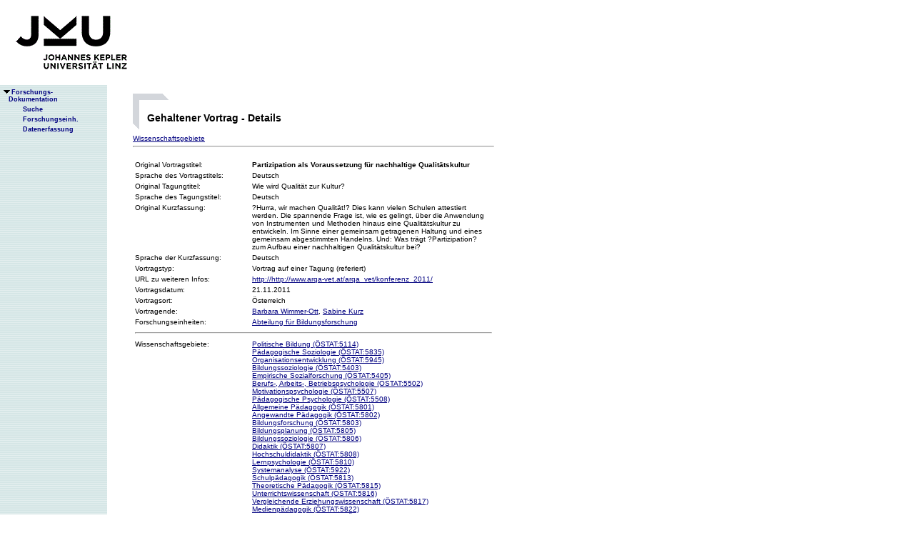

--- FILE ---
content_type: text/html;charset=ISO-8859-1
request_url: https://fodok.jku.at/fodok/vortrag.xsql?V_ID=12894
body_size: 8881
content:
<html>
   <head>
      <META http-equiv="Content-Type" content="text/html; charset=ISO-8859-1">
      <meta http-equiv="pragma" content="no-cache">
      <meta http-equiv="ext-cache">
      <meta http-equiv="Expires" content="Tue, 20 Aug 1970 14:25:27 GMT">
      <link rel="stylesheet" type="text/css" href="/fodok/fodok.css">
      <title>JKU-FoDok Forschungsdokumentation der Universität Linz - Gehaltener Vortrag - Partizipation als Voraussetzung für nachhaltige Qualitätskultur</title>
   </head>
   <body>
      <div class="keindruck"><a name="top"></a>
         <TABLE class="kopf" BORDER="0" CELLPADDING="0" CELLSPACING="0" frame="void">
            <TR class="kopf">
               <TD class="kopf" WIDTH="50" HEIGHT="50" ROWSPAN="2"><A class="kopf" HREF="http://www.jku.at" TARGET="_new"><IMG SRC="pics/jku_logo_de.gif" BORDER="0" ALT="JKU Linz"/></A></TD>
               <TD class="kopf" WIDTH="0" HEIGHT="25" NOWRAP="yes"></TD>
               <td>&nbsp;</td>
            </TR>
         </TABLE>
      </div><table height="100%"class="menu" cellspacing="0" cellpadding="0"><tr><td class="keindruck" nowrap="nowrap" width="150" height="100%" valign="top" style="background-image:url(pics/bgmuster.gif);cellspacing:0;cellpadding:0;" >&nbsp;<br>&nbsp;<br>
      <div id="prefixpos"></div>
      <nobr></nobr>
      <div id="menupos"><a class="menu" href="/fodok/index.html"><img class="menu" src="pics/pfeilunt.gif" width="16" height="12" border="0" alt=""><b>Forschungs-<br>&nbsp;&nbsp;&nbsp;&nbsp;Dokumentation</b>
         </a><br><img class="menu" src="pics/blank.gif" width="16" height="12"><a class="menu" href="/fodok/suche.jsp" target="_top" onMouseOver="window.status='http://fodok.jku.at/fodok/suche.jsp'; return true;"><img class="menu" src="pics/blank.gif" width="16" height="12" border="0" alt=""><b>Suche</b>
         </a><br><img class="menu" src="pics/blank.gif" width="16" height="12"><a class="menu" href="/fodok/fe_navigation.xsql" target="_top" onMouseOver="window.status='http://fodok.jku.at/fodok/fe_navigation.xsql'; return true;"><img class="menu" src="pics/blank.gif" width="16" height="12" border="0" alt=""><b>Forschungseinh.</b>
         </a><br><img class="menu" src="pics/blank.gif" width="16" height="12"><a class="menu" href="https://fodok.jku.at/FoDok_Neu/" target="_top" onMouseOver="window.status='https://fodok.jku.at/FoDok_Neu/'; return true;"><img class="menu" src="pics/blank.gif" width="16" height="12" border="0" alt=""><b>Datenerfassung</b>
         </a><br>
      </div></td><td valign="top" ><table class="layout" cellpadding="0" ><tr><td class="layout" ><br><br><h1>Gehaltener Vortrag - Details</h1><a href="#wg">Wissenschaftsgebiete</a>&nbsp;<hr>
      <table border="0">
         <tr>
            <td valign="top" width="160">Original Vortragstitel:</td>
            <td><b>Partizipation als Voraussetzung für nachhaltige Qualitätskultur</b>
            </td>
         </tr>
         <tr>
            <td>Sprache des Vortragstitels:</td>
            <td>Deutsch</td>
         </tr>
         <tr>
            <td valign="top">Original Tagungtitel:</td>
            <td>Wie wird Qualität zur Kultur?</td>
         </tr>
         <tr>
            <td>Sprache des Tagungstitel:</td>
            <td>Deutsch</td>
         </tr>
         <tr>
            <td valign="top">Original Kurzfassung:</td>
            <td>?Hurra, wir machen Qualität!? Dies kann vielen Schulen attestiert werden. Die spannende Frage ist, wie es gelingt, über die Anwendung von Instrumenten und Methoden hinaus eine Qualitätskultur zu entwickeln. Im Sinne einer gemeinsam getragenen Haltung und eines gemeinsam abgestimmten Handelns. Und: Was trägt ?Partizipation? zum Aufbau einer nachhaltigen Qualitätskultur bei?</td>
         </tr>
         <tr>
            <td>Sprache der Kurzfassung:</td>
            <td>Deutsch</td>
         </tr>
         <tr>
            <td valign="top">Vortragstyp:</td>
            <td>Vortrag auf einer Tagung (referiert)</td>
         </tr>
         <tr>
            <td valign="top">URL zu weiteren Infos:</td>
            <td><a href="http://http://www.arqa-vet.at/arqa_vet/konferenz_2011/" target="_blank">http://http://www.arqa-vet.at/arqa_vet/konferenz_2011/</a>
            </td>
         </tr>
         <tr>
            <td>Vortragsdatum:</td>
            <td>21.11.2011</td>
         </tr>
         <tr>
            <td>Vortragsort:</td>
            <td>Österreich</td>
         </tr>
         <tr>
            <td valign="top">Vortragende:</td>
            <td><a href="/fodok/person.xsql?PER_ID=19037">Barbara&nbsp;Wimmer-Ott</a>, <a href="/fodok/person.xsql?PER_ID=20888">Sabine&nbsp;Kurz</a>
            </td>
         </tr><br>
         <tr>
            <td valign="top">Forschungseinheiten:</td>
            <td><a href="/fodok/forschungseinheit.xsql?FE_ID=385">Abteilung für Bildungsforschung</a>
            </td>
         </tr>
         <tr>
            <td colspan="2">
               <hr>
            </td>
         </tr>
         <tr>
            <td valign="top"><a name="wg">Wissenschaftsgebiete:</a>
            </td>
            <td><a href="/fodok/wissenschaftsgebiet.xsql?WG_ID=5114">Politische Bildung (ÖSTAT:5114)</a><br><a href="/fodok/wissenschaftsgebiet.xsql?WG_ID=5835">Pädagogische Soziologie (ÖSTAT:5835)</a><br><a href="/fodok/wissenschaftsgebiet.xsql?WG_ID=5945">Organisationsentwicklung (ÖSTAT:5945)</a><br><a href="/fodok/wissenschaftsgebiet.xsql?WG_ID=5403">Bildungssoziologie (ÖSTAT:5403)</a><br><a href="/fodok/wissenschaftsgebiet.xsql?WG_ID=5405">Empirische Sozialforschung (ÖSTAT:5405)</a><br><a href="/fodok/wissenschaftsgebiet.xsql?WG_ID=5502">Berufs-, Arbeits-, Betriebspsychologie (ÖSTAT:5502)</a><br><a href="/fodok/wissenschaftsgebiet.xsql?WG_ID=5507">Motivationspsychologie (ÖSTAT:5507)</a><br><a href="/fodok/wissenschaftsgebiet.xsql?WG_ID=5508">Pädagogische Psychologie (ÖSTAT:5508)</a><br><a href="/fodok/wissenschaftsgebiet.xsql?WG_ID=5801">Allgemeine Pädagogik (ÖSTAT:5801)</a><br><a href="/fodok/wissenschaftsgebiet.xsql?WG_ID=5802">Angewandte Pädagogik (ÖSTAT:5802)</a><br><a href="/fodok/wissenschaftsgebiet.xsql?WG_ID=5803">Bildungsforschung (ÖSTAT:5803)</a><br><a href="/fodok/wissenschaftsgebiet.xsql?WG_ID=5805">Bildungsplanung (ÖSTAT:5805)</a><br><a href="/fodok/wissenschaftsgebiet.xsql?WG_ID=5806">Bildungssoziologie (ÖSTAT:5806)</a><br><a href="/fodok/wissenschaftsgebiet.xsql?WG_ID=5807">Didaktik (ÖSTAT:5807)</a><br><a href="/fodok/wissenschaftsgebiet.xsql?WG_ID=5808">Hochschuldidaktik (ÖSTAT:5808)</a><br><a href="/fodok/wissenschaftsgebiet.xsql?WG_ID=5810">Lernpsychologie (ÖSTAT:5810)</a><br><a href="/fodok/wissenschaftsgebiet.xsql?WG_ID=5922">Systemanalyse (ÖSTAT:5922)</a><br><a href="/fodok/wissenschaftsgebiet.xsql?WG_ID=5813">Schulpädagogik (ÖSTAT:5813)</a><br><a href="/fodok/wissenschaftsgebiet.xsql?WG_ID=5815">Theoretische Pädagogik (ÖSTAT:5815)</a><br><a href="/fodok/wissenschaftsgebiet.xsql?WG_ID=5816">Unterrichtswissenschaft (ÖSTAT:5816)</a><br><a href="/fodok/wissenschaftsgebiet.xsql?WG_ID=5817">Vergleichende Erziehungswissenschaft (ÖSTAT:5817)</a><br><a href="/fodok/wissenschaftsgebiet.xsql?WG_ID=5822">Medienpädagogik (ÖSTAT:5822)</a><br><a href="/fodok/wissenschaftsgebiet.xsql?WG_ID=5901">Allgemeine Sozialforschung (ÖSTAT:5901)</a><br><a href="/fodok/wissenschaftsgebiet.xsql?WG_ID=5926">Fachdidaktik (Sozialwissenschaften) (ÖSTAT:5926)</a>
            </td>
         </tr>
         <tr>
            <td colspan="2">
               <hr>
            </td>
         </tr>
      </table>
      <table class="fusszeile" width="510" border="0" cellspacing="0" background="pics/fusszeilebg.gif">
         <tr>
            <td class="pfad" width="460" height="50"><a href="/fodok/index.html" target="_top"><span class="url">fodok.jku.at</span>
               </a>
            </td>
            <td class="top" width="50" height="50"><a href="#top">
                  <image class="top" src="pics/top.gif" width="22" height="22" border="0" hspace="14" alt="Zum Seitenanfang"></image>
               </a>
            </td>
         </tr>
      </table>
      <p class="modifiziert">Benutzerbetreuung: <a href="mailto:fodok@jku.at">Sandra Winzer</a>, letzte Änderung: 
        <script language="JavaScript" type="text/JavaScript">
          document.write(new Date().getDate()+"."+(new Date().getMonth()+1)+"."+new Date().getFullYear())
        </script>
         <noscript>
          täglich 
        </noscript>
      </p>
      <p class="navibar">Johannes Kepler Universität (JKU) Linz, Altenbergerstr.  69, A-4040 Linz, Austria<br>
        Telefon + 43 732 / 2468 - 9121, Fax + 43 732 / 2468 - 29121, Internet <a href="http://www.jku.at" target="_new">www.jku.at</a>,
        <A HREF="http://www.jku.at/content/imprint" TARGET="_self">Impressum</A><br>
      </p></td></tr></table></td></tr></table></body>
</html>